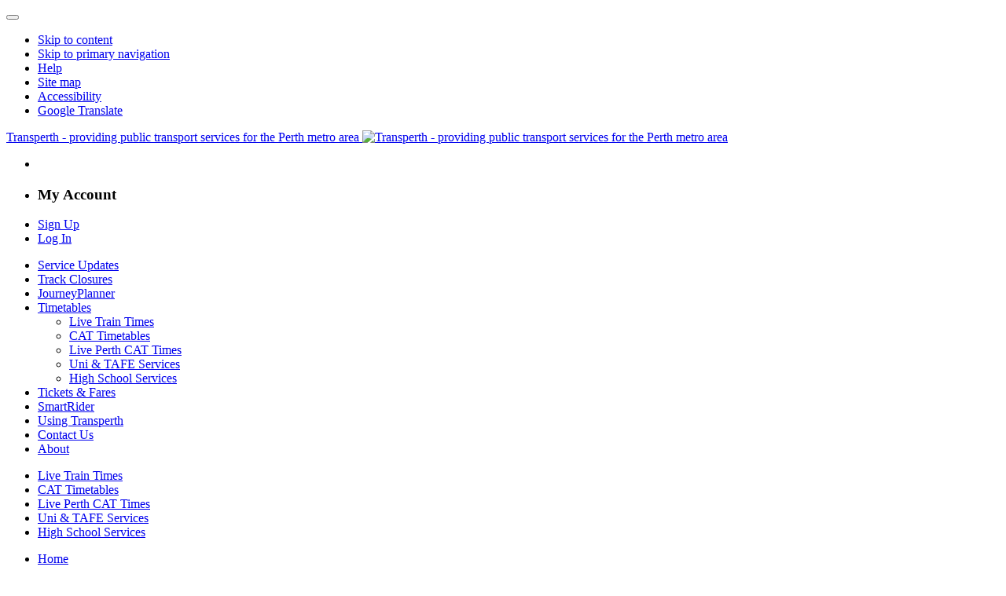

--- FILE ---
content_type: text/html; charset=utf-8
request_url: https://www.transperth.wa.gov.au/Timetables/Live-Train-Times/Thornlie-Line
body_size: 28644
content:
<!DOCTYPE html>
<html  lang="en-AU" class="no-js">
<head id="Head"><meta content="text/html; charset=UTF-8" http-equiv="Content-Type" />
<meta name="REVISIT-AFTER" content="1 DAYS" />
<meta name="RATING" content="GENERAL" />
<meta name="RESOURCE-TYPE" content="DOCUMENT" />
<meta content="text/javascript" http-equiv="Content-Script-Type" />
<meta content="text/css" http-equiv="Content-Style-Type" />
<style>.cke_maximized
{
left:80px !important;
}
</style>
<title>
	Live Train Times
</title><meta id="MetaDescription" name="description" content="Live Train Times" /><meta id="MetaKeywords" name="keywords" content="Live.Train,Times,Departures" /><meta id="MetaRobots" name="robots" content="INDEX, FOLLOW" /><link href="/Resources/Shared/stylesheets/dnndefault/7.0.0/default.css?cdv=750" type="text/css" rel="stylesheet"/><link href="/DesktopModules/WebChat/module.css?cdv=750" type="text/css" rel="stylesheet"/><link href="/DesktopModules/TrainLiveTimes/module.css?cdv=750" type="text/css" rel="stylesheet"/><link href="/Resources/Search/SearchSkinObjectPreview.css?cdv=750" type="text/css" rel="stylesheet"/><link href="/Portals/0/portal.css?cdv=750" type="text/css" rel="stylesheet"/><link href="/Portals/0/skins/transperth/inc/css/transperth.css?cdv=750" type="text/css" rel="stylesheet"/><link href="/Portals/0/skins/transperth/inc/css/footable.core.css?cdv=750" type="text/css" rel="stylesheet"/><link href="/DesktopModules/EasyDNNNews/static/rateit/css/rateit.css?cdv=750" type="text/css" rel="stylesheet"/><link href="/DesktopModules/EasyDNNNews/static/common/common.css?cdv=750" type="text/css" rel="stylesheet"/><script src="/DesktopModules/EasyDNNNews/static/eds_jquery/eds2.2.3.js?cdv=750" type="text/javascript"></script><script src="/Resources/libraries/jQuery/03_05_01/jquery.js?cdv=750" type="text/javascript"></script><script src="/Resources/libraries/jQuery-Migrate/03_04_00/jquery-migrate.js?cdv=750" type="text/javascript"></script><script src="/Portals/0/skins/transperth/inc/js/vendor/modernizr-2.6.2-respond-1.1.0.min.js?cdv=750" type="text/javascript"></script><script src="/Resources/libraries/jQuery-UI/01_13_02/jquery-ui.min.js?cdv=750" type="text/javascript"></script><meta name="eds__GmapsInitData" content="{&quot;instanceGlobal&quot;:&quot;EasyDnnSolutions1_1_instance&quot;,&quot;google&quot;:{&quot;maps&quot;:{&quot;api&quot;:{&quot;key&quot;:&quot;&quot;,&quot;libraries&quot;:[&quot;geometry&quot;,&quot;places&quot;]}}}}" /><meta http-equiv="X-UA-Compatible" content="IE=edge,chrome=1"><meta name="viewport" content="width=device-width, initial-scale=1.0"></head>
<body id="Body">

<!-- Google Tag Manager (noscript) -->
<noscript><iframe src="https://www.googletagmanager.com/ns.html?id=GTM-N2PS4Z7"
height="0" width="0" style="display:none;visibility:hidden"></iframe></noscript>
<!-- End Google Tag Manager (noscript) -->

        

    <form method="post" action="/Timetables/Live-Train-Times/Thornlie-Line" id="Form" enctype="multipart/form-data">
<div class="aspNetHidden">
<input type="hidden" name="__EVENTTARGET" id="__EVENTTARGET" value="" />
<input type="hidden" name="__EVENTARGUMENT" id="__EVENTARGUMENT" value="" />
<input type="hidden" name="KB_JSTester_JSEnabled" id="KB_JSTester_JSEnabled" value="0" />
<input type="hidden" name="KB_JSTester_JQueryVsn" id="KB_JSTester_JQueryVsn" value="" />
<input type="hidden" name="__VIEWSTATE" id="__VIEWSTATE" value="LKhwZMx74izb/vWrKB4IMyJg4oKtlIYfTPr8TbrH2+7iV+h7yPl5+J+Pp3DRQhRp5MWccpmHvsEcRJCDA5U+eO6sj85e3wfohqmMN0vMM4lxG3xPEJNtDn8/Z//9my7sxQ+hIM3bDnZqH0Uriw7tQoCzsQxhwyRLnOplB5A5YnmSVqThxCsOVps/jj20a/LLOjdP/upKAiQ276NSn+QUJrZXs7DbzpHFYB67TqDRrWkiEYsG0dozXweV/Mnxnj64Y3C1kT0Ys7/8xCdeLCJYAVC7HwWWWVnX7Lnlv4WYh3uehQNp+cowyS/W5t9xrKUloTBcIdPELFhXnnjKZTdxTWl1immuYZjK9h9UguFptvsyGnH4S3Gu9yhrXodM5G/fhCzRI4bQXMjbfMUKMuyvOiAN61Ojytb18EhHs0Sz1Vwi7eaKt6OweYIt3cbz0s5husVByr9vBG+zKMTjTamlMUIBrWlbTWzpdxGQafKo8KedKu9w0MzFJtzYGWBFNpk6fX3f314Yp8dGCkk6FmgA5nonuStGm+pnqoF32YSLpucPiZ/bgQSsSr5z0GGvn2UNnmH/hQsRfwctec9afxaRmfuaX/crr+LYO9ojvXtxWR//pcOlO/6cuscd5qVwPgkZ0n4UdetJ9P11Z6HuqjVOlur8Bxxc7CG4eAnBWk8Scj1gff5S6fc70JrubpAb34zbHA6MuaigeEYoHk/FKkRTwnsFFmxr3qPzUAhh+rqr00ogWeTsTA9uun3bU3tZg4aWbARfH/50zsX0dlZCG6QiLb7BwTZ6062eXYQK4nt+MqrGCfh/vfEwyLrnPzGIE8jZ82qpdDZ9USNOCCN2xchKOPacYUyUQHfFbiI7Y5SAjHlT0eMiLYT4ZV3PU7RmzFXLfmLzqKozxjk2tw0VvZX5tEjAH/NnFe2lYwloxxtyPb/[base64]/yZ9Fxnj2RdT1/7/kk4oSt+c09S3IW47nYbNRFZggRkORKm0+9nrTan6JJi+DTJ16RY+/Gm3Ah3/0DqQzxDH++KCiZygzCoBIeQceu1qNrzdyW+vhMaz16ay/HqJNSLVCbLahoMh89OeaKYvjSXmQz9qi3J1IudZ+cRKOwqiI+67ztKRSzu+bt1ES3Q2a0SpZACF51YANy5lF3kAaHa+Se7uLEY1tDK1bDRJKU+k7qgBIZgY0dtMhEe+ZLCVVGhM0Y92IKMuyuj2Mi5rxeIyIA1/JnGE0wGl5fV7PEluBrDqLs7Da5TEU3/Fe09/rJY/2yd2hGNr2+880y7aYgDQ7Zln6XcfVxwO0saRCcyFbRVvh3CJrrA0FRpCXBHEkhzynhX98+7QGhBArjgzG5MFO/lIHbOaULjJX65mJ700NkSnImZ+tjhW3OYMPIsMtwkFEIZ5uIw71ZjWH9/TYLFPgvYn0n0JIwmJTVavj2pr8ArvmupehsAvJL1Ib3rD/hedDDybnjAbHd2tpw4d+vJRwDOz6XJwYznpEsEDij2s+Y9epIh31UUK0XbAAcvfseUJ6wDdYNo0Xdb2q/Z7sDkQynm238N11Jc6ZDc16b8Ap2vy7PQNVjSlQJOqqGdwh2ax0002P2SKkeY3jiBwxwo7qj2vHDigcf4ip9Br3wUKLfUQ0ixfTpy9kCW8Vd22coAO4dDGiVEbTI10yx8BwFtbNa6BdV/Y+kqF1iQyKhGwGNSFDgmI1WQh3BNaV1o3hpXxTxDtYnANy9PLNlpu7auZHod5bwBQxvxP7oNC1HVv1vDKWe2vyf30ahNw4US1yX2kX2r3Ju0vcdCyVO6WDaebN+W1JNpFAn7YKiULKOJQheb7xvAnVzjlkMLxtpj9doHiLLHusaC4P+21HgVmwuXQW4iMPhKme03UW/[base64]/M4Qhwl4XOO+j0tV9SBHBEaG7aAWIpSpshYPeyPgDGRn9gCA8euJGvio0xKoHD/kqswlkePSpGBEVwV+X3Sebi0KSptmmK7aVpPQJp6nhoG2naYef8V66EK2ZlihnVe7dPmNWUuVUG1Na/7fWD8lC4z2ZBi7xmKEc4qnVDtaWinNxJQjqU7Rajpf2wt5CvnDL3M6WdC1orWTi9DGwLzCDQoLb8IlLScKQdDxNCjihcr1OI/5vrk3JZgJlFVcMvyf+2jAU+cjoYUbRKTC/[base64]/ulaHA5AVbehdf8Kk/clEgEPOKyGA8oGfg8NiNQtX04fX49CTbw5MTNpoO1mW+D7N7h2rafJAUXm8pm9NFp7EYSoABK38YNf6aUqzsDgJpTgkcgI25tFrEPkUEQF4jY143SjldFfyUR1hMS55wXvB4n9G1taiM+qOAAgyjoosdpR3gsgWATRmjmBlG1WCdQQVQ5m/yP9i2x7IfvkfWA1XUeV7gWpQHl7rVELyi0dx7pwGgJdnaagMxTuBt/f5RGCVbEDV/sMbDUDSY5WppeBgbrkDwuoXw2V4Aak6V5Hd3yV6IlBrQYbCBkjqrtWtoN0pL1UFIkaq+VMe6HS95/jwW4xTQtUcjAF1XS5GUnoyGXJ7in93VRPJuXFV4oEy9wsdEAWjijnGWGYg/fqFb7I3zvk/4K/x5QpEOxd4hEZi+OoTMHfu5hdku+030M0o26cLrFRrP5LBJ+uQIj6ZrN6ERTPnmtp4/kqfK9pj0QrNOAreEmZbZMMSilNvB8lhQa/yKJEvlR9V2bf46HId68cK1doETzXhB5vEFvl6Qwt7Lx311JRJAq1o6bZe+l/h89tYm1eP+utqeNQPDDloatzO65jZcj7SnkTyJh3s7fRDo7EHYer7Tlj+Va+g8GFGOjyCv8zD8KA5Ds/E/azlOaDCZgWYPP+A0FPWdQj7ZHbck5eILRvxHP9CuzNnsGSQZ6lDevXMcUxR/x7ZQJzyl5C4q+noyqPNY1q2VoHRY9fFRzfQF1WqnbKspiqh8XSdeyXtYsQt2xCxFmFtry8890jhuClPpdrRD8F3A3dGevPvnDTCSwBGv0Xjo7ep8N/Tcs+OEuxWg+xZAiv1hf1tTDMUmCBxMsRaZIht9DVuizf5PWZd2CvitXeC8XL5BlOhKvMT5zw9ScRI/O9MVqqiCIBXqCVjdWeVJYekOLg8bXWNafmU1oURY7pD9qx/PxFPYrRHG2tKieFPPeCqBYgJXXNLQankS+UFIVJHg97B8/oF3gwAAr1Jw/S+DcQeJTVSvylTISMs4UIwlF2L7Zb/[base64]/oq1fHnPAqnUBX3pYPU7XrQlX+gg5S9VBon1cbxyXVKrn6mqd/ALxGDJpxAekCjlduHT4MPEPJAuq6PB1ryXAcZu6gPG6JGMK064/[base64]/nLgXyWsP8f21pI9KKpe3B47OMFLfKmViqEESnarjWZwk/u7hCmg3bZP0wi7UKgGTJ4fA8y5OuEi+XiPtvbBciaLPxSHbhfjbuZeZgCr2jblgdyBmJAc+5tZZ88kzQk9aw8o45oWS/o0VdF0tzbaQEWElegUaCTXtAKXzbdKjuHlqdN5KBf7+GkDgyRWCIRxp7bxB3S32RyM1ZnBJ/7alY6qDKiBZwBVDr10xqHyZ1YkbWbQBvSRGGDC7EU9OJlkOSMhqojiKwkuxXtZrhmFZiRThQW+7Dtwcqhwfhb8jP3reHE0jMQ50zv3aAs00DCrq/CAFlUOQtOzMJwhOVVAvTsRpKR0klxV0rIwnSXHUJqlGsPn9qv95ymo7fbkykE/gC/TC0Tsd9txnmE7bcpyfEB8z6Vat5jFFEE9FIOJQvv1HieSPrfhjlp1+PHDX8p75Vsxj+ceUK9L4Kh/gM1RMkryNz16qAhDpryGdd+hXODTb12vG0Xya/BE9qD/B7mqKFXw62I2TzysET0OJoTAilOYcPiw4x94c+M1EBA2W1VAEv3nwI+iy6h2WNweEoIsJ1/wAvdpvqXqzdpiw6L45BrQYR3j+YK+Cx3zJttPX2xyOH9SL+taMwhBb0F+UvLN6A2ld4EbWBeOdvW2TrFmw7fOv35bP6a7T7CN+l4VaXEFxlRsCEYdkRTLUWkMHYzyvKqKU5JflqrfyLE9UfmlFbMo4X3FquK0cfnsh6PddSImMqy4xwMuhjcw77/ld7GcKJDgC4y7cnpDL8yuCsoijpWthLuhCcW+7Ln67vAgpTA6NDyL/vvigtrE+3RqqEF8WGaMSIX2pbmpZskbYPLlOlxCb/8MayFEnOMinFOYXjCK/6RntZDWSBBn/ABhvYk0VAw2fMmH/KEwnbM6Mlc2g8gsNK3qhs8A5g1V7+5K2AMb1tndp2n/RF0gD08NY5ChPxgDCnqR1wCq1QRhB0xVHkCphG66DGjPKXaKzuRGYq2v1xMBwseWnY3zPMBubw+3LQjTz/0Zva6JzZ853x2bog20UIsT9RiBpFXUO37Gniqx6sdDhrvIBKaX3Z7tq/z7LMRL7MkltL+QdLSv+Pjo1SB9/uRFvjkj9e3jGFN4ezq9oEjJ8brr12sb8zrKZxEkgccp1V6nDl8YQuFJ9MBwJ7oavou3sHlMaL976DiFzWcGGmE5nVnEYc6QbjNESZJDMMNaGSCnr1/5InJ034bPW4uQI08v6ss4XXrUPnrYe9wors0gOI8bEYdAp79U2fdC2trw2q8jXdMS/tY8owqDBPDykETPB5T5Vb/gZ7hr7ramB0+FPd5x4XP08nrjV5QuIc066D5VwR5XSN8oL0YVfQ4IQMjhxneOSYRYeoGnkJlFgxSzbjeK7WbvDnTDnSFOutirHzZDlV9z54UNVL/bDpuRR+D8gxDWEMi5JBbipJYfLuK9v901j3ozREnKWl9E2T0YT/7fu4UX3zUxP+RZFXt5FFV6GEmEJzwhLAPzQi/qPnPJ5WnON5uw3sbaOJpZk043/zTqWZIHYgh0UErJqzdEo/xf6nslxOiR9ZxfvKxzm8tH3Od6SfNwwrMs+Zdx9VI2paLChEgdTNN/uWNe9x3G4d4LGif+pMG/[base64]/sNascITVv7ivkGzvrqCXO8e/5jPAbOXweZf/vKpVDD50BnazgAPa3/W0oltCKgNNfpK6DKra7u4+G/FxVrGO7+WJWKaIJkWmrnB6xyOwN1Dn3Gexa0rptZAq9GJNioYFMADYdwxJB/Bi5e02z68OulBzPnK00QXi+BkXvXbT8CpS92LtELOXeitbSriSrgmAxTHrgcddVE6p1pURVSqIkx4ZWelMBr0PaStI04muGZ3r8BDkrNl30F+FIVMFId+igRn+VwZW0EbtUrOA1hjiFyS+8tb5K4eVDMGfS1GO3rkgF0DOlDrGLqwF/u28Iz94bSlgafngU6r41XLS9adZPAU7hnhIDj7+Z5MuBLQCW+2XNmc1DGboI4ZtyAWSfNoITKTxsDxQj3nvhsexz3guNPbg1kvvO+muRuRx6zrYGoyVdBRSGCUHgASC/sH7UvBD1iP6E3X1mcFe5UremASxsSwk62dyWwdQT+cxo8ZbewAGS7e/rT4j8fvVNEaJNZSnADL2xogprsa4e1CXSqyIFUqoTPi5yXHOFRivIUGUF9bZyRmCcHfLhnKrZoW3Uwn8bMud/akya2gukkV0/8ueVGgzgrRAlAj/Rus2LAaqJpbMUYo4oFw+9tKd3AZGDgiQn4XIstrL0yv8hYJ" />
</div>

<script type="text/javascript">
//<![CDATA[
var theForm = document.forms['Form'];
if (!theForm) {
    theForm = document.Form;
}
function __doPostBack(eventTarget, eventArgument) {
    if (!theForm.onsubmit || (theForm.onsubmit() != false)) {
        theForm.__EVENTTARGET.value = eventTarget;
        theForm.__EVENTARGUMENT.value = eventArgument;
        theForm.submit();
    }
}
//]]>
</script>


<script src="/WebResource.axd?d=pynGkmcFUV3LPYdS4vYpr92ZQ_vVBi8V9x-r1oGYfs4ULLoZl4K0lBqNZRQ1&amp;t=638901829900000000" type="text/javascript"></script>


<script type="text/javascript">
//<![CDATA[
var __cultureInfo = {"name":"en-AU","numberFormat":{"CurrencyDecimalDigits":2,"CurrencyDecimalSeparator":".","IsReadOnly":false,"CurrencyGroupSizes":[3],"NumberGroupSizes":[3],"PercentGroupSizes":[3],"CurrencyGroupSeparator":",","CurrencySymbol":"$","NaNSymbol":"NaN","CurrencyNegativePattern":1,"NumberNegativePattern":1,"PercentPositivePattern":1,"PercentNegativePattern":1,"NegativeInfinitySymbol":"-∞","NegativeSign":"-","NumberDecimalDigits":2,"NumberDecimalSeparator":".","NumberGroupSeparator":",","CurrencyPositivePattern":0,"PositiveInfinitySymbol":"∞","PositiveSign":"+","PercentDecimalDigits":2,"PercentDecimalSeparator":".","PercentGroupSeparator":",","PercentSymbol":"%","PerMilleSymbol":"‰","NativeDigits":["0","1","2","3","4","5","6","7","8","9"],"DigitSubstitution":1},"dateTimeFormat":{"AMDesignator":"AM","Calendar":{"MinSupportedDateTime":"\/Date(-62135596800000)\/","MaxSupportedDateTime":"\/Date(253402271999999)\/","AlgorithmType":1,"CalendarType":1,"Eras":[1],"TwoDigitYearMax":2029,"IsReadOnly":false},"DateSeparator":"/","FirstDayOfWeek":1,"CalendarWeekRule":0,"FullDateTimePattern":"dddd, d MMMM yyyy h:mm:ss tt","LongDatePattern":"dddd, d MMMM yyyy","LongTimePattern":"h:mm:ss tt","MonthDayPattern":"d MMMM","PMDesignator":"PM","RFC1123Pattern":"ddd, dd MMM yyyy HH\u0027:\u0027mm\u0027:\u0027ss \u0027GMT\u0027","ShortDatePattern":"d/MM/yyyy","ShortTimePattern":"h:mm tt","SortableDateTimePattern":"yyyy\u0027-\u0027MM\u0027-\u0027dd\u0027T\u0027HH\u0027:\u0027mm\u0027:\u0027ss","TimeSeparator":":","UniversalSortableDateTimePattern":"yyyy\u0027-\u0027MM\u0027-\u0027dd HH\u0027:\u0027mm\u0027:\u0027ss\u0027Z\u0027","YearMonthPattern":"MMMM yyyy","AbbreviatedDayNames":["Sun","Mon","Tue","Wed","Thu","Fri","Sat"],"ShortestDayNames":["Su","Mo","Tu","We","Th","Fr","Sa"],"DayNames":["Sunday","Monday","Tuesday","Wednesday","Thursday","Friday","Saturday"],"AbbreviatedMonthNames":["Jan","Feb","Mar","Apr","May","Jun","Jul","Aug","Sep","Oct","Nov","Dec",""],"MonthNames":["January","February","March","April","May","June","July","August","September","October","November","December",""],"IsReadOnly":false,"NativeCalendarName":"Gregorian Calendar","AbbreviatedMonthGenitiveNames":["Jan","Feb","Mar","Apr","May","Jun","Jul","Aug","Sep","Oct","Nov","Dec",""],"MonthGenitiveNames":["January","February","March","April","May","June","July","August","September","October","November","December",""]},"eras":[1,"A.D.",null,0]};//]]>
</script>

<script src="/ScriptResource.axd?d=NJmAwtEo3IrTrZjz2a2J5MJP4LViW4xlP7lwnm7Y60QV6WTvcILWC-Wqz9xaGcSWe6wz9oq7uYqaOEZsoOG5MscJq-I1k4mRzSkS7IIaVwaNPTHn1r8LaEx7R4L-kAF2JXp8Bg2&amp;t=5c0e0825" type="text/javascript"></script>
<script src="/ScriptResource.axd?d=dwY9oWetJoL61ihA5j8Pc4VPH3GBbWUhVt6xtHAYcASq8Xnsyn9ssJcXAF3Kov0AYr9hlkMO1ScOtEyEnTnS547z4vDjFeOvF8x39QHzKyDfZ-r2UB1qA-MrmHf3IlXG9cUNV0dmXY2gPAOO0&amp;t=5c0e0825" type="text/javascript"></script>
<div class="aspNetHidden">

	<input type="hidden" name="__VIEWSTATEGENERATOR" id="__VIEWSTATEGENERATOR" value="CA0B0334" />
	<input type="hidden" name="__VIEWSTATEENCRYPTED" id="__VIEWSTATEENCRYPTED" value="" />
	<input type="hidden" name="__EVENTVALIDATION" id="__EVENTVALIDATION" value="DfTfdPogs6iTcq8Oy/sXZXtsicabhOgXKGUKSi3NzNhcp9whWKJk9isVD8tbfnA9WqzuNz11HNnjcNTgyLIXqWS/dShsW3XGJn0CxHpGGfjhHlGbc7Y1EkuyngXbpeXGRHvn1ANzb93HSbYrhsS5LjjGOUVuC10nH0HRB5xXP3/sZLeUKp6j721qMvQ3PhY4riYx/flF4QfJcpMI7lnEfHu/nKPo3BcjiM5iO9M6Wjg2WMHcvcbZT/zpGbj+ifySSG0Xw0OP60wLIeGBkf+ohx2CkYbNknnSxhoXdJ+DxKj+SpqeQHfyAgmzIs9et5+p+/LhLvuqtNAaARZgPYhfOMJf/5KENSQ7pDzF/jE89uSkIZFsvGCbuMd4rds75F680rUHTMaA89yHMqdgsbOm5/[base64]/McPnXm4KbwyTycr5agDjZ5EkZWRtDJxmEzEFjMHbAr31g9RZDICmER7Aylnzv1UUFyTPSqEzIDvzrIf6fGY7dIpIh1Qut9Od9taFuH6Q+5fnU9m59sp5NZUhT/f+RoSsb82+0fo8jUiMjfvRXtHJaDEtnjswxj/[base64]/dNeV9R0Ii3eBcIVcb9v6In1oPbCXDsb+xIf/cT82yZL873q+Me3yzw23PItWD3hyM3PjRqFvY/3jQzzPICED09woXOQN1RPcQcrL4e2ZwWgVONhWZgtsSs940iEA+q7mvZ1lxbuqUL3YmguMyrQuJpd0p9QbqlJIPKe9Cb10hpmrQSzZCFVx+FrLw7/dsFo/0QsUPgp/tNASZvm4+YsyHIw53sobkR/zUs4WcehYKSAFPorwkpmaopTiIBSMwN54JKhJKhRl60MGlhF81HgoBzQLffhOYNGp0hA3KH3ZAARHujFhNQu2ydcT1jLREaGbldqHM8EKr2SrE3OiaTrlert4p36dprZDo+cLd4fSY1XjVoO4lfRdC6wDDEaNfr+yBN/o/6TgkP7pNuU5St88SxGL6yXopmcI8HvL4ygwPkkpiFQK738cyUmKhOrrVd/e4OW2sF/BVl4XC084z77OFIn7CpPBmrg5oYgnO2Vwyv1rZ02wdH8y/EjK+0RP8a4s4xiHuIA1iy+cfhhef7LHPJY6QOtzXtZQJjtalX4uag/BIZGgSvCmNZdqpVeqCs06O/LPokVsd4gHC9ehRinNCK+d66X6oG5fkNo7CwAVwzqlYPla791eSv+0nOqBw/CiqJUOD+AdSrlHzP8fr/krP1ApZR6OSyUp8T23OnOMB6YVEUXAEjQzagpjgn3JQSfyKqQOZsu9vMfx+DIG1YeE3nFU7PtQPE1aOrIfTCHeGZMhKaJtI0e7sXBQAM0Oa2d3TH+/15YmBKuDp+6g59r5NoGTCVFC1dbP6B5WJjZaKKCD8KmD0OQoHSJmdIC6Tw8xDt6RuISN0lYtFQuS7npak85A/tUnIKLsJxzBnv5KrEo2K9bEpz/rwgdZKVyufJxUEnDD5E/O5ahoZTovbZcQ3KnNGKOP43vH0sWGrU9IUv5k0VN+c+vtxc30cbqKdvj2lkNneXrRH/o1cvqA3o8rGD5CfpUKhwDZ5QSA95LPws2SmO3iLOIfNSE8ftm7Qgb5unJTbJpDQdyhIxwPXXLhiASoMzht4CEWEZRUxprxzGwtmeq5PeSj6gW1D/emP9YqvRkIFR4CFSNWfFzm5fABcutFX1U8=" />
</div><script src="/js/dnn.js?cdv=750" type="text/javascript"></script><script src="/js/dnn.modalpopup.js?cdv=750" type="text/javascript"></script><script src="/Resources/Shared/Scripts/jquery/jquery.hoverIntent.min.js?cdv=750" type="text/javascript"></script><script src="/Resources/Shared/Scripts/jquery/jquery.tmpl.js?cdv=750" type="text/javascript"></script><script src="/js/dnncore.js?cdv=750" type="text/javascript"></script><script src="/Resources/Search/SearchSkinObjectPreview.js?cdv=750" type="text/javascript"></script><script src="/js/dnn.servicesframework.js?cdv=750" type="text/javascript"></script><script src="/DesktopModules/EasyDNNNews/static/rateit/js/jquery.rateit_2.2.js?cdv=750" type="text/javascript"></script><script src="/Resources/Shared/Scripts/dnn.jquery.js?cdv=750" type="text/javascript"></script><script src="/DesktopModules/EasyDNNNews/static/EasyDnnSolutions/EasyDnnSolutions_1.1_2.2.js?cdv=750" type="text/javascript"></script>
<script type="text/javascript">
//<![CDATA[
Sys.WebForms.PageRequestManager._initialize('ScriptManager', 'Form', [], [], [], 90, '');
//]]>
</script>

        
        
        

<div id="outer-wrap">
    <div id="inner-wrap" class="inner-wrap">
        <!--40Fingers Stylehelper Conditions Return False -->
<!--40Fingers Stylehelper Conditions Return False -->
<!--40Fingers Stylehelper Conditions Return False -->
<!--40Fingers Stylehelper Conditions Return False -->
<!--40Fingers Stylehelper Conditions Return True-->
<!--40Fingers Stylehelper Conditions Return True-->
<!--40Fingers Stylehelper Conditions Return True-->

<!--CDF(Javascript|/Portals/0/skins/transperth/inc/js/vendor/modernizr-2.6.2-respond-1.1.0.min.js?cdv=750|DnnPageHeaderProvider|10)-->
<!--CDF(Css|/Portals/0/skins/transperth/inc/css/transperth.css?cdv=750|DnnPageHeaderProvider|37)-->
<!--CDF(Css|/Portals/0/skins/transperth/inc/css/footable.core.css?cdv=750|DnnPageHeaderProvider|39)-->

<script>
    var isTPGoogleTranslateLoaded = false;
    function loadTPGoogleTranslateApi() {
        $.getScript("//translate.google.com/translate_a/element.js?cb=tpGoogleTranslateElementInit");
    }
    function tpGoogleTranslateElementInit() {
        isTPGoogleTranslateLoaded = true;
        $("div.status-wid").addClass("notranslate");
	    $("div#journey").addClass("notranslate");
	    $("div.tt-train").addClass("notranslate");
	    $(".tt-result").addClass("notranslate");
        new google.translate.TranslateElement({ pageLanguage: 'en' }, 'google_translate_element');
        showTPGoogleTranslate();
    }
    function showTPGoogleTranslate() {
        if (isTPGoogleTranslateLoaded) {
            $("#google_translate_element").show();
        }
        else {
            loadTPGoogleTranslateApi();
        }
    }
    function initSiteSearch() {
        if (Modernizr.mq("screen and (max-width:979px)")) {
            $("#dnn_ctl00_dnnSearch")
                .off('keyup')
                .off('keypress');
            $(".searchSkinObjectPreview").css("display", "none");
            $("#searchBar").parent().css('padding-bottom', '20px');
            $("div .nav-collapse .in .collapse").css("height", "auto");
            $("#dnn_ctl00_dnnSearch").keypress(function (event) {
                if (event.which == 13) {
                    event.preventDefault();
                    $("form").submit();
                }
            });
            if ($('.btn.btn-navbar').hasClass('collapsed')) {
                if ($('.nav-collapse.collapse').is(':visible')) {
                    $('.nav-collapse.collapse').removeClass('show');
                }
            }
            //else if ($('.nav-collapse.collapse').is(':hidden')) {
            //    $('.nav-collapse.collapse').addClass('show');
            //}
        }
        else {
            if ($('.nav-collapse.collapse').is(':hidden')) {
                $('.nav-collapse.collapse').addClass('show');
            }
        }
    }
    $(document).ready(function () {
        $(window).resize(initSiteSearch);
    });
    $(window).load(initSiteSearch);

</script>
<style>
    #google_translate_element {line-height:14px;display:none;}
    #google_translate_element select { width:200px; margin:0; padding-top:0; padding-left:0;padding-right:0; padding-bottom:5px;}
    #google_translate_element img { display:inline; padding:0;margin:0; }

</style>
<!--[if lt IE 7]>
            <p class="chromeframe">You are using an <strong>outdated</strong> browser. Please <a href="http://browsehappy.com/">upgrade your browser</a> or <a href="http://www.google.com/chromeframe/?redirect=true">activate Google Chrome Frame</a> to improve your experience.</p>
        <![endif]-->
<header id="pgHeader" class="hdr">
    <div class="l-container brand-container">
        <div class="additional-Banner" id="additionalBanner"></div>
        <div class="nav-bar">
            <button type="button" class="btn btn-navbar collapsed" data-toggle="collapse" data-target=".nav-collapse" aria-label="Toggle navigation">
                <span class="icon-bar"></span><span class="icon-bar"></span><span class="icon-bar"></span><span class="icon-bar"></span>
            </button>
            <div class="site-tools visible-desktop">
                <ul class="hdr-list-hor">
                    <li class="visuallyhidden"><a href="#pgMain">Skip to content</a></li>
                    <li class="visuallyhidden"><a href="#primaryNav">Skip to primary navigation</a></li>
                    <li class="visually-first"><a href="/contact-us">Help</a></li>
                    <li><a href="/site-map">Site map</a></li>
                    <li><a href="/about/accessibility">Accessibility</a></li>
                    <li><a href="#" onclick="showTPGoogleTranslate()">Google Translate</a></li>
                </ul>
            </div>
            
            
                <a href="/" title="Transperth" class="hdr-brand">Transperth - providing public transport services for the Perth metro area
                    <img id="dnn_ctl00_logoImg" src="../../Portals/0/Skins/Transperth/inc/img/sprites/logo/hdr-transperth.png" alt="Transperth - providing public transport services for the Perth metro area" /></a>
                
        </div>
        <div class="hdr-acc-login nav-collapse collapse">
            <ul>
                <li><div id="google_translate_element"></div></li>
                <li>
                    <h3>My Account</h3>
                </li>
                
                <li><a href="/my-account/create-my-account" class="btn btn-m-small">Sign Up</a></li>
                <li><a href="/my-account" class="btn btn-m-small btn-green">Log In</a> </li>
                
            </ul>
        </div>
    </div>
    <div class="nav-collapse collapse">
        <nav id="primaryNav" class="">
            <div class="nav-bg">
                <div class="l-container">
                    <ul class="nav-list">

	<li class="">
	
		<a href="https://www.transperth.wa.gov.au/Service-Updates">Service Updates <i class="icon-play"></i></a>
	
	</li>

	<li class="">
	
		<a href="https://www.transperth.wa.gov.au/TrackClosures">Track Closures <i class="icon-play"></i></a>
	
	</li>

	<li class="">
	
		<a href="https://www.transperth.wa.gov.au/Journey-Planner">JourneyPlanner <i class="icon-play"></i></a>
	
	</li>

	<li class="active">
	
		<a href="https://www.transperth.wa.gov.au/Timetables">Timetables <i class="icon-play"></i></a>
	
			<ul>
				
	<li class="active active">
	
		<a href="https://www.transperth.wa.gov.au/Timetables/Live-Train-Times">Live Train Times <i class="icon-play"></i></a>
	
	</li>

	<li class="">
	
		<a href="https://www.transperth.wa.gov.au/Timetables/CAT-Timetables">CAT Timetables <i class="icon-play"></i></a>
	
	</li>

	<li class="">
	
		<a href="https://www.transperth.wa.gov.au/Timetables/Live-Perth-CAT-Times">Live Perth CAT Times <i class="icon-play"></i></a>
	
	</li>

	<li class="">
	
		<a href="https://www.transperth.wa.gov.au/Timetables/Uni-TAFE-Services">Uni &amp; TAFE Services <i class="icon-play"></i></a>
	
	</li>

	<li class="">
	
		<a href="https://www.transperth.wa.gov.au/Timetables/High-School-Services">High School Services <i class="icon-play"></i></a>
	
	</li>

			</ul>
	
	</li>

	<li class="">
	
		<a href="https://www.transperth.wa.gov.au/Tickets-Fares">Tickets &amp; Fares <i class="icon-play"></i></a>
	
	</li>

	<li class="">
	
		<a href="https://www.transperth.wa.gov.au/SmartRider/Types-of-SmartRider">SmartRider <i class="icon-play"></i></a>
	
	</li>

	<li class="">
	
		<a href="https://www.transperth.wa.gov.au/Using-Transperth">Using Transperth <i class="icon-play"></i></a>
	
	</li>

	<li class="">
	
		<a href="https://www.transperth.wa.gov.au/Contact-Us">Contact Us <i class="icon-play"></i></a>
	
	</li>

	<li class="">
	
		<a href="https://www.transperth.wa.gov.au/about-us">About <i class="icon-play"></i></a>
	
	</li>

</ul>

                </div>
            </div>
            <div class="l-container">
                <ul class="sec-nav-list">

	<li class="active active">
	
		<a href="https://www.transperth.wa.gov.au/Timetables/Live-Train-Times">Live Train Times</a>
	
	</li>

	<li class="">
	
		<a href="https://www.transperth.wa.gov.au/Timetables/CAT-Timetables">CAT Timetables</a>
	
	</li>

	<li class="">
	
		<a href="https://www.transperth.wa.gov.au/Timetables/Live-Perth-CAT-Times">Live Perth CAT Times</a>
	
	</li>

	<li class="">
	
		<a href="https://www.transperth.wa.gov.au/Timetables/Uni-TAFE-Services">Uni &amp; TAFE Services</a>
	
	</li>

	<li class="">
	
		<a href="https://www.transperth.wa.gov.au/Timetables/High-School-Services">High School Services</a>
	
	</li>

</ul>

            </div>
        </nav>
        <div class="l-container">
            <div id="searchBar" class="sBar">
                <ul class="breadcrumb visible-desktop">
  <li><a href="/">Home</a></li>
  <li>
        <span class="divider">/</span>
    <a href="https://www.transperth.wa.gov.au/Timetables">Timetables</a></li>
  <li class="active">
        <span class="divider">/</span>
    Live Train Times</li>
</ul>
                <h3 class="visuallyhidden">Page Tools</h3>
                <ul class="page-tools visible-desktop">
                    <li>
                        <a href="#" class="btn btn-dec-font">
                            <span>Decrease Font Size</span> <i class="icon-text-size"></i>
                        </a>
                    </li>
                    <li>
                        <a href="#" class="btn btn-inc-font">
                            <span>Increase Font Size</span> <i class="icon-text-size"></i>
                        </a>
                    </li>
                    <li>
                        <a href="#" class="btn btn-print">
                            <span>Print</span> <i class="icon-print"></i>
                        </a>
                    </li>
                    <li style="vertical-align: -webkit-baseline-middle;">
                        

                    </li>
                </ul>
                <fieldset class="site-search">
                    <legend class="visuallyhidden">Site Search</legend>
                    <div class="placeholder">
                        <span id="dnn_ctl00_dnnSearch_ClassicSearch">
    
    
    <span class="searchInputContainer" data-moreresults="See More Results" data-noresult="No Results Found">
        <input name="dnn$ctl00$dnnSearch$txtSearch" type="text" maxlength="255" size="20" id="dnn_ctl00_dnnSearch_txtSearch" class="NormalTextBox" aria-label="Search" autocomplete="off" placeholder="Search..." />
        <a class="dnnSearchBoxClearText" title="Clear search text"></a>
    </span>
    <a id="dnn_ctl00_dnnSearch_cmdSearch" class="btn" href="javascript:__doPostBack(&#39;dnn$ctl00$dnnSearch$cmdSearch&#39;,&#39;&#39;)">Search</a>
</span>


<script type="text/javascript">
    $(function() {
        if (typeof dnn != "undefined" && typeof dnn.searchSkinObject != "undefined") {
            var searchSkinObject = new dnn.searchSkinObject({
                delayTriggerAutoSearch : 400,
                minCharRequiredTriggerAutoSearch : 2,
                searchType: 'S',
                enableWildSearch: true,
                cultureCode: 'en-AU',
                portalId: -1
                }
            );
            searchSkinObject.init();
            
            
            // attach classic search
            var siteBtn = $('#dnn_ctl00_dnnSearch_SiteRadioButton');
            var webBtn = $('#dnn_ctl00_dnnSearch_WebRadioButton');
            var clickHandler = function() {
                if (siteBtn.is(':checked')) searchSkinObject.settings.searchType = 'S';
                else searchSkinObject.settings.searchType = 'W';
            };
            siteBtn.on('change', clickHandler);
            webBtn.on('change', clickHandler);
            
            
        }
    });
</script>

                    </div>
                </fieldset>
                <ul class="sBar-social">
                    <li><a href="/About/Languages" class="interpreter ext"><i aria-hidden="true" class="icon-interpreter"></i>Interpreter service</a></li>
                    <li><a href="https://www.facebook.com/Transperth" class="facebook ext"><i aria-hidden="true" class="icon-facebook"></i>Transperth on Facebook</a></li>
                    <li><a href="http://www.youtube.com/user/TransperthOnline" class="youtube ext"><i aria-hidden="true" class="icon-youtube"></i>Transperth on YouTube</a></li>
                    <li><a href="https://www.instagram.com/transperth_wa" class="instagram ext"><i aria-hidden="true" class="icon-instagram"></i>Transperth on Instagram</a></li>
                </ul>
                <div style="clear: both;"></div>
            </div>
        </div>
    </div>
</header>
<noscript>
    <div class="alert alert-error">
        <p>This website needs javascript enabled to function correctly.</p>
    </div>
</noscript>





        <div id="pgMain" class="main std">
            <div class="l-container">
                <div class="grid_row">
                    <div id="dnn_ContentPane">
                    <div class="DnnModule DnnModule-DNN_HTML DnnModule-1201 DnnVersionableControl"><a name="1201"></a><div id="dnn_ctr1201_ContentPane" class="intro equal-col">
<!-- Start_Module_1201 --><div id="dnn_ctr1201_ModuleContent" class="DNNModuleContent ModDNNHTMLC">
	<div id="dnn_ctr1201_HtmlModule_lblContent"><i class="icon-train-circ"></i>
<h1>Live Train Times</h1>
<p>We provide real-time departure information at all our train stations</p></div>




</div><!-- End_Module_1201 --></div>





</div><div class="DnnModule DnnModule-DNN_HTML DnnModule-1193 DnnVersionableControl"><a name="1193"></a><div id="dnn_ctr1193_ContentPane"><!-- Start_Module_1193 --><div id="dnn_ctr1193_ModuleContent" class="DNNModuleContent ModDNNHTMLC">
	<div id="dnn_ctr1193_HtmlModule_lblContent"><p>Use our live train information service to check current train departure times. You can select any train station&nbsp;to view the live departure information, including delays and cancellations as they happen. Bookmark your most frequently used stations so you will always know when the next train is leaving.</p>

<p>&nbsp;</p>
</div>




</div><!-- End_Module_1193 --></div>
</div><div class="DnnModule DnnModule-TrainLiveTimes DnnModule-5111"><a name="5111"></a><div id="dnn_ctr5111_ContentPane" class="std-wid"><!-- Start_Module_5111 --><div id="dnn_ctr5111_ModuleContent" class="DNNModuleContent ModTrainLiveTimesC">
	

<div id="divErrMessage">
    <div id="errSPMsgFailToGetStationList" class="error msg-block" style="display: none; margin-left: 0px;"></div>
    <div id="errSPMsgFailToGetStationStatus" class="alert alert-error" style="display: none; margin-bottom: 0px;"></div>
</div>
<div id="divTrainLineStationOption">
    <fieldset aria-label="Live train times" class="form form-horizontal l-inner l-gray">
        <legend style="display: none;padding-top: 28px;">Filter Results By:</legend>      
        <div class="control-group">
            <span class="control-label">Select Line:</span>
            <div class="controls">
                <select name="dnn$ctr5111$View$ddlTrainLine" id="dnn_ctr5111_View_ddlTrainLine" aria-label="Live train times Line">
		<option selected="selected" value="All">[All Lines]</option>
		<option value="Airport Line">Airport Line</option>
		<option value="Armadale Line">Armadale Line</option>
		<option value="Ellenbrook Line">Ellenbrook Line</option>
		<option value="Fremantle Line">Fremantle Line</option>
		<option value="Mandurah Line">Mandurah Line</option>
		<option value="Midland Line">Midland Line</option>
		<option value="Thornlie-Cockburn Line">Thornlie-Cockburn Line</option>
		<option value="Yanchep Line">Yanchep Line</option>

	</select>
            </div>
        </div>
        <div class="control-group">
            <span class="control-label">Select Station:</span>
            <div class="controls">
                <select name="dnn$ctr5111$View$ddlTrainStation" id="dnn_ctr5111_View_ddlTrainStation" aria-label="Live train times station">
		<option selected="selected" value="">[Select Station]</option>
		<option value="188">Airport Central Stn</option>
		<option value="194">Alkimos Stn</option>
		<option value="73">Armadale Stn</option>
		<option value="74">Ashfield Stn</option>
		<option value="180">Aubin Grove Stn</option>
		<option value="204">Ballajura Stn</option>
		<option value="75">Bassendean Stn</option>
		<option value="76">Bayswater Stn</option>
		<option value="77">Beckenham Stn</option>
		<option value="79">Bull Creek Stn</option>
		<option value="80">Burswood Stn</option>
		<option value="175">Butler Stn</option>
		<option value="211">Byford Stn</option>
		<option value="81">Canning Bridge Stn</option>
		<option value="82">Cannington Stn</option>
		<option value="84">Carlisle Stn</option>
		<option value="85">Challis Stn</option>
		<option value="86">City West Stn</option>
		<option value="87">Claisebrook Stn</option>
		<option value="90">Claremont Stn</option>
		<option value="91">Clarkson Stn</option>
		<option value="92">Cockburn Central Stn</option>
		<option value="93">Cottesloe Stn</option>
		<option value="94">Currambine Stn</option>
		<option value="95">Daglish Stn</option>
		<option value="96">East Guildford Stn</option>
		<option value="97">East Perth Stn</option>
		<option value="98">Edgewater Stn</option>
		<option value="195">Eglinton Stn</option>
		<option value="177">Elizabeth Quay Stn</option>
		<option value="207">Ellenbrook Stn</option>
		<option value="100">Fremantle Stn</option>
		<option value="101">Glendalough Stn</option>
		<option value="102">Gosnells Stn</option>
		<option value="103">Grant Street Stn</option>
		<option value="104">Greenwood Stn</option>
		<option value="105">Guildford Stn</option>
		<option value="189">High Wycombe Stn</option>
		<option value="106">Joondalup Stn</option>
		<option value="107">Karrakatta Stn</option>
		<option value="108">Kelmscott Stn</option>
		<option value="109">Kenwick Stn</option>
		<option value="110">Kwinana Stn</option>
		<option value="193">Lakelands Stn</option>
		<option value="111">Leederville Stn</option>
		<option value="112">Loch Street Stn</option>
		<option value="113">Maddington Stn</option>
		<option value="114">Mandurah Stn</option>
		<option value="115">Maylands Stn</option>
		<option value="116">McIver Stn</option>
		<option value="119">Meltham Stn</option>
		<option value="120">Midland Stn</option>
		<option value="203">Morley Stn</option>
		<option value="121">Mosman Park Stn</option>
		<option value="122">Mt Lawley Stn</option>
		<option value="123">Murdoch Stn</option>
		<option value="210">Nicholson Road Stn</option>
		<option value="199">Noranda Stn</option>
		<option value="124">North Fremantle Stn</option>
		<option value="125">Oats Street Stn</option>
		<option value="182">Perth Stadium Stn</option>
		<option value="127">Perth Stn</option>
		<option value="132">Perth Underground Stn</option>
		<option value="133">Queens Park Stn</option>
		<option value="209">Ranford Road Stn</option>
		<option value="187">Redcliffe Stn</option>
		<option value="134">Rockingham Stn</option>
		<option value="135">Seaforth Stn</option>
		<option value="136">Shenton Park Stn</option>
		<option value="137">Sherwood Stn</option>
		<option value="138">Showgrounds Stn</option>
		<option value="139">Stirling Stn</option>
		<option value="140">Subiaco Stn</option>
		<option value="141">Success Hill Stn</option>
		<option value="142">Swanbourne Stn</option>
		<option value="143">Thornlie Stn</option>
		<option value="144">Victoria Park Stn</option>
		<option value="145">Victoria Street Stn</option>
		<option value="146">Warnbro Stn</option>
		<option value="147">Warwick Stn</option>
		<option value="148">Wellard Stn</option>
		<option value="150">West Leederville Stn</option>
		<option value="205">Whiteman Park Stn</option>
		<option value="151">Whitfords Stn</option>
		<option value="152">Woodbridge Stn</option>
		<option value="196">Yanchep Stn</option>

	</select>
                <button id="btnSubmit" class="btn">Submit</button>
            </div>
        </div>
        <div><a name="tt"></a></div>
    </fieldset>
</div>
<div id="divStationStatusList"></div>
<div id="divTrainLiveTimesProgressBarModal">
    <img id="dnn_ctr5111_View_imgProgressbar" alt="image Progress bar" src="/Desktopmodules/TrainLiveTimes/Images/progressbar.gif" style="border-style:None;" />
</div>
<!--CDF(Javascript|/DesktopModules/TrainLiveTimes/Js/TrainLiveTimes.js?v=1.8.0&cdv=750|DnnFormBottomProvider|100)-->
<!--CDF(Javascript|/Resources/Shared/Scripts/jquery/jquery.tmpl.js?cdv=750|DnnBodyProvider|100)-->
<script id="trainStationStatusTmpl" type="text/x-jQuery-tmpl">
    <h2>Live Departure Board - ${Station}</h2>
    <table id="tblStationStatus" class="table table-fancy table-bordered">
        <thead>
            <tr>
                <th>Departure</th>
                <th>Destination</th>
                <th data-hide="phone">Description</th>
                <th data-hide="phone">Status</th>
            </tr>
        </thead>
        <tbody>
            {{if StatusDetailList.length > 0}}
                    {{each(index) StatusDetailList}}
                    <tr>
                        <td>${Departure}<span style="color:transparent;"> - ${TripId}</span></td>
                        <td>To ${Destination}</td>
                        <td><span style="display:inline-block;">{{if Pattern == ''}}<strong>All stops</strong>{{else}}<strong>${Pattern}</strong> pattern{{/if}}</span> <span style="display:inline-block;"> from platform ${Platform} {{if Ncar !== ''}}(${Ncar} cars){{/if}}</span> <span style="display:inline-block;">{{if Series && Series !== ''}} - ${Series} series{{/if}}</span></td>
                        <td>{{if Status == 0}}<i class="icon-cross"></i>{{else Status == 1}}<i class="icon-tick"></i>{{else Status == 2}}<i class="icon-alert i-black"></i>{{else Status == 3}}<i class="icon-alert i-red"></i>{{/if}} ${StatusDetail}</td>
                    </tr>
            {{/each}}                
                {{else}}
                    <tr>
                        <td colspan="4"><span>No live time data available.</span></td>
                    </tr>
            {{/if}}
                <tr>
                    <td colspan="4"><em>Last Updated: ${LastUpdated}</em></td>
                </tr>
        </tbody>
    </table>
</script>
<script type="text/javascript">
    (function ($, Sys) {
        $(document).ready(function () {
            var tlt = new TrainLiveTimes();
            var tltSettings = {
                moduleId: 5111,
                liveTimeDataSource: 1,
                maxDisplayRows: 6
            };
            tlt.init(tltSettings);
        });

        }(jQuery, window.Sys));
</script>


</div><!-- End_Module_5111 --></div>





</div><div class="DnnModule DnnModule-XModPro DnnModule-2616"><a name="2616"></a><div id="dnn_ctr2616_ContentPane"><!-- Start_Module_2616 --><div id="dnn_ctr2616_ModuleContent" class="DNNModuleContent ModXModProC">
	




<!-- Google Tag Manager -->
<script>(function(w,d,s,l,i){w[l]=w[l]||[];w[l].push({'gtm.start':
new Date().getTime(),event:'gtm.js'});var f=d.getElementsByTagName(s)[0],
j=d.createElement(s),dl=l!='dataLayer'?'&l='+l:'';j.async=true;j.src=
'https://www.googletagmanager.com/gtm.js?id='+i+dl;f.parentNode.insertBefore(j,f);
})(window,document,'script','dataLayer','GTM-N2PS4Z7');</script>
<!-- End Google Tag Manager -->


<style>
/*
  #google_translate_element {line-height:14px;display:none;}
	#google_translate_element select { width:200px; margin:0; padding-top:0; padding-left:0;padding-right:0; padding-bottom:5px;}
	#google_translate_element img { display:inline; padding:0;margin:0; }
*/
</style>

<script>
//function googleTranslateElementInit() {
//  new google.translate.TranslateElement({pageLanguage: 'en'}, 'google_translate_element');
//}
//function showGoogleTranslate() {
//	$("#google_translate_element").show();
//}

$(document).ready ( function () {
	////$('.dnnFormMessage.dnnFormValidationSummary').hide();
	//$("div.status-wid").addClass("notranslate");
	//$("div#journey").addClass("notranslate");
	//$("div.tt-train").addClass("notranslate");
	//$(".tt-result").addClass("notranslate");
	//$(".hdr-acc-login ul").prepend('<li><div id="google_translate_element" ></div></li>');
	//$.getScript("//translate.google.com/translate_a/element.js?cb=googleTranslateElementInit");
	//$(".hdr-list-hor").append('<li><a href="#" onclick="showGoogleTranslate()">Google Translate</a></li>');
  
  ////$('#pgHeader.hdr .hdr-brandb4t').attr("style", "display:none !important");
  ////$('#pgFooter a.hdr-brandb4t').hide();
  $('meta[http-equiv=refresh]').remove();
  
  //XMod Pro - free maintenance message
  $('.DNNModuleContent.ModXModProC>p:contains("Your free maintenance period for this license expired")').hide();
});
</script>

</div><!-- End_Module_2616 --></div>





</div></div>
                </div>
                <!-- 2 Columns 67% | 33% -->
                <div class="grid_row grid_appliedTablet">
                    <div class="grid_colOut grid_2col_1_67">
                        <div id="dnn_LeftPane67" class="grid_cell grid_2col_1in_67 DNNEmptyPane">
                        </div>
                    </div>
                    <div class="grid_colOut grid_2col_2_33">
                        <div id="dnn_RightPane33" class="grid_cell grid_2col_2in_33 DNNEmptyPane">
                        </div>
                    </div>
                </div>

                <!-- 1 Column 100% -->
                <div class="grid_row">
                    <div id="dnn_ContentPaneA" class="DNNEmptyPane">
                    </div>
                </div>

                <!-- 3 Columns 33% | 33% | 33% -->
                <div class="grid_row">
                    <div class="grid_colOut grid_3col_1_33">
                        <div id="dnn_LeftPane33A" class="grid_cell grid_3col_1in_33 DNNEmptyPane">
                        </div>
                    </div>
                    <div class="grid_colOut grid_3col_2_34">
                        <div id="dnn_MiddlePane34A" class="grid_cell grid_3col_2in_34 DNNEmptyPane">
                        </div>
                    </div>

                    <div class="grid_colOut grid_3col_3_33">
                        <div id="dnn_RightPane33A" class="grid_cell grid_3col_3in_33 DNNEmptyPane">
                        </div>
                    </div>
                </div>

                <!-- 2 Columns 67% | 33% -->
                <div class="grid_row grid_appliedTablet">
                    <div class="grid_colOut grid_2col_1_67">
                        <div id="dnn_LeftPane67B" class="grid_cell grid_2col_1in_67 DNNEmptyPane">
                        </div>
                    </div>
                    <div class="grid_colOut grid_2col_2_33">
                        <div id="dnn_RightPane33B" class="grid_cell grid_2col_2in_33 DNNEmptyPane">
                        </div>
                    </div>
                </div>

                <!-- 2 Columns 60% | 40% -->
                <div class="grid_row grid_appliedTablet">
                    <div class="grid_colOut grid_2col_1_60">
                        <div id="dnn_LeftPane60" class="grid_cell grid_2col_1in_60 DNNEmptyPane">
                        </div>
                    </div>
                    <div class="grid_colOut grid_2col_2_40">
                        <div id="dnn_RightPane40" class="grid_cell grid_2col_2in_40 DNNEmptyPane">
                        </div>
                    </div>
                </div>

                <!-- 1 Column 100% -->
                <div class="grid_row">
                    <div id="dnn_FullPaneA">
                    <div class="DnnModule DnnModule-WebChat DnnModule-5354"><a name="5354"></a><div id="dnn_ctr5354_ContentPane"><!-- Start_Module_5354 --><div id="dnn_ctr5354_ModuleContent" class="DNNModuleContent ModWebChatC">
	
<meta name="referrer" content="always">

<!--CDF(Css|/DesktopModules/WebChat/module.css?cdv=750|DnnPageHeaderProvider|100)-->



<!--CDF(Javascript|/DesktopModules/WebChat/Js/webChat.js?cdv=750|DnnFormBottomProvider|100)-->
<script type="text/javascript">
    var wcht = {};
    (function ($, Sys) {
        $(document).ready(function () {
            wcht = new WebChat();
            var wchtSettings = {
                tabId: 248,
                moduleId: 5354,
                isInBusinessHour: 'True' === 'True',
                isMobileTab: 'False' === 'True',
                isEmergencyTab: 'False' === 'True',
                useConnectChat: 'True' === 'True',
                ConnectChatIsSecurityOn: 'True' === 'True',
                connectChatWidgetId: '06a24b08-d434-44e5-9d49-c115de341097',
                connectChatSnippetId: '[base64]',
                connectChatApiUrl: 'https://d1nv5i00u1m742.cloudfront.net/amazon-connect-chat-interface-client.js',
                connectChatStyleOpenColor: 'White',
                connectChatStyleOpenBgColor: '#237025',
                connectChatStyleCloseColor: 'White',
                connectChatStyleCloseBgColor: '#237025'
            };
            wcht.init('', wchtSettings);
        });
    }(jQuery, window.Sys));
</script>

</div><!-- End_Module_5354 --></div>





</div></div>
                </div>

                <!-- 2 Columns 50% | 50% -->
                <div class="grid_row">
                    <div class="grid_colOut grid_2col_1_50">
                        <div id="dnn_LeftPane50" class="grid_cell grid_2col_1in_50 DNNEmptyPane">
                        </div>
                    </div>
                    <div class="grid_colOut grid_2col_2_50">
                        <div id="dnn_RightPane50" class="grid_cell grid_2col_2in_50 DNNEmptyPane">
                        </div>
                    </div>
                </div>

                <!-- 3 Columns 50% | 25% | 25% -->
                <div class="grid_row">
                    <div class="grid_colOut grid_3col_1_50">
                        <div id="dnn_LeftPane50A" class="grid_cell grid_2col_1in_50 DNNEmptyPane">
                        </div>
                    </div>
                    <div class="grid_colOut grid_3col_2_25">
                        <div id="dnn_MiddlePane25A" class="grid_cell grid_3col_2in_25 DNNEmptyPane">
                        </div>
                    </div>
                    <div class="grid_colOut grid_3col_3_25">
                        <div id="dnn_RightPane25A" class="grid_cell grid_3col_3in_25 DNNEmptyPane">
                        </div>
                    </div>
                </div>

                <!-- 1 Column 100% -->
                <div class="grid_row">
                    <div id="dnn_FullPaneB" class="DNNEmptyPane">
                    </div>
                </div>
                <!-- 2 Columns 50% | 50% -->
                <div class="grid_row">
                    <div class="grid_colOut grid_2col_1_50">
                        <div id="dnn_LeftPane50B" class="grid_cell grid_2col_1in_50 DNNEmptyPane">
                        </div>
                    </div>
                    <div class="grid_colOut grid_2col_2_50">
                        <div id="dnn_RightPane50B" class="grid_cell grid_2col_2in_50 DNNEmptyPane">
                        </div>
                    </div>
                </div>
                <!-- 1 Column 100% -->
                <div class="grid_row">
                    <div id="dnn_FullPaneC" class="DNNEmptyPane">
                    </div>
                </div>
                <!-- 2 Columns 50% | 50% -->
                <div class="grid_row">
                    <div class="grid_colOut grid_2col_1_50">
                        <div id="dnn_LeftPane50C" class="grid_cell grid_2col_1in_50 DNNEmptyPane">
                        </div>
                    </div>
                    <div class="grid_colOut grid_2col_2_50">
                        <div id="dnn_RightPane50C" class="grid_cell grid_2col_2in_50 DNNEmptyPane">
                        </div>
                    </div>
                </div>
            </div>
            <div id="dnn_EmptyRowPane" class="DNNEmptyPane">
            </div>
        </div>
        

<footer id="pgFooter" class="foo">
    <div class="l-container">
        <div class="foo-left">
            <p class="foo-tag">Transperth provides public transport services for the Perth metro area</p>
            <ul class="foo-links">
                <li><a href="/about-us">About Us</a></li>
                <li><a href="/disclaimer">Disclaimer</a></li>
                <li><a href="/privacy">Privacy statement &amp; Terms of use</a></li>
            </ul>
        </div>
        <div class="foo-right">
            <ul class="foo-auth">
                <li><a href="https://www.transwa.wa.gov.au/" class="logo-transwa ext">Transwa</a></li>
                <li><a href="http://www.pta.wa.gov.au/" class="logo-transport ext">Public Transport Authority</a></li>
                <li><a href="http://www.schoolbuses.wa.gov.au/" class="logo-sbs ext">School Bus Services</a></li>
            </ul>
            <ul class="foo-social">
                <li><a href="https://www.facebook.com/Transperth" class="facebook ext"><i aria-hidden="true" class="icon-facebook"></i>Transperth on Facebook</a></li>
                <li><a href="http://www.youtube.com/user/TransperthOnline" class="youtube ext"><i aria-hidden="true" class="icon-youtube"></i>Transperth on YouTube</a></li>
                <li><a href="https://www.instagram.com/Transperth_wa" class="instagram ext"><i aria-hidden="true" class="icon-instagram"></i>Transperth on Instagram</a></li>
            </ul>
            <ul class="foo-social">
                <li><a href="/About/Languages" class="interpreter ext"><i aria-hidden="true" class="icon-interpreter"></i>Interpreter service</a></li>
            </ul>
        </div>
    </div>
    <div class="foo-sub">
        <div class="l-container">
            <a href="/" class="logo-transperth">Transperth </a><a href="tel:136213" class="foo-phone visible-desktop">
                <span class="hide-text">Phone: </span><span>13 62 13</span></a> <a href="http://wa.gov.au/" class="foo-gov visible-desktop ext">
                    <i class="logo-government"></i>Government of Western Australia</a>
        </div>
    </div>
</footer>
<!--CDF(Javascript|/Portals/0/skins/transperth/inc/js/vendor/footable.js?cdv=750|DnnFormBottomProvider|100)-->
<!--CDF(Javascript|/Portals/0/skins/transperth/inc/js/vendor/bootstrap-util.js?cdv=750|DnnFormBottomProvider|100)-->
<!--CDF(Javascript|/Portals/0/skins/transperth/inc/js/vendor/bootstrap-tab.js?cdv=750|DnnFormBottomProvider|100)-->
<!--CDF(Javascript|/Portals/0/skins/transperth/inc/js/vendor/bootstrap-collapse.js?cdv=750|DnnFormBottomProvider|100)-->
<!--CDF(Javascript|/Portals/0/skins/transperth/inc/js/vendor/jquery.expander.js?cdv=750|DnnFormBottomProvider|100)-->
<!--CDF(Javascript|/Portals/0/skins/transperth/inc/js/vendor/jquery.infieldlabel.js?cdv=750|DnnFormBottomProvider|100)-->
<!--CDF(Javascript|/Portals/0/skins/transperth/inc/js/vendor/jquery.slides.js?cdv=750|DnnFormBottomProvider|100)-->
<!--CDF(Javascript|/Portals/0/skins/transperth/inc/js/vendor/jquery.creaseFont.js?cdv=750|DnnFormBottomProvider|100)-->
<!--CDF(Javascript|/Portals/0/skins/transperth/inc/js/libs/validation.js?cdv=750|DnnFormBottomProvider|100)-->
<!--CDF(Javascript|/Portals/0/skins/transperth/inc/js/main.js?cdv=750|DnnFormBottomProvider|100)-->
<!--CDF(Javascript|/Portals/0/skins/transperth/inc/js/sidebar.js?cdv=750|DnnFormBottomProvider|100)-->

<!--[if (lte IE 8)]>  
    <script type="text/javascript" src="/Portals/0/skins/transperth/inc/js/vendor/selectivizr-min.js"></script>        
<![endif]-->


<!--[if lt IE 9]>        
        <!--CDF(Javascript|/Portals/0/skins/transperth/inc/js/lte-ie8.js?cdv=750|DnnFormBottomProvider|100)-->
    <![endif]-->


    </div>

    

<a href="#" id="nav-open-btn" class="nav-btn">
    <i class="icon-right"></i><span>Service Updates</span>
</a>
<div id="side-bar">
    <div class="side-bar-inner">
        <div id="side-bar-cont">
            
<h2 class="title hidden-phone">
    <a href="../../service-updates#disruptions" id="dnn_ctl02_ViewTransperthServiceStatus_lnkDistruptions">Current Service Availability</a></h2>
<div class="status-wid equal-col no-margin pnlServiceStatus">
    <h3 class="title-sub title-train">
        <i class="icon-train"></i>Live Train Status
    </h3>
    
    <div class="l-inner">
        
                <table class="status-table width50">
                    <thead class="visuallyhidden">
                        <tr>
                            <th>
                                <i class="icon-train"></i>Train <span class="visuallyhidden">Line</span>
                            </th>
                            <th class="status-col">NOW
                            </th>
                        </tr>
                    </thead>
                    <tbody>
                        
                <tr>
                    <td>
                        <a href="/Timetables/Live-Train-Times/Airport" id="dnn_ctl02_ViewTransperthServiceStatus_lstTrainServiceStatus_lnkViewTrainServiceDetail_0" class="status-link lnk-time-Airport">
    Airport</a>
                    </td>
                    <td class="status-col">
                        <i class='icon-tick'></i><span class="status-alert">
                            ON_TIME</span>
                    </td>
                </tr>
            
                <tr>
                    <td>
                        <a href="/Timetables/Live-Train-Times/Armadale" id="dnn_ctl02_ViewTransperthServiceStatus_lstTrainServiceStatus_lnkViewTrainServiceDetail_1" class="status-link lnk-time-Armadale">
    Armadale</a>
                    </td>
                    <td class="status-col">
                        <i class='icon-tick'></i><span class="status-alert">
                            ON_TIME</span>
                    </td>
                </tr>
            
                <tr>
                    <td>
                        <a href="/Timetables/Live-Train-Times/Ellenbrook" id="dnn_ctl02_ViewTransperthServiceStatus_lstTrainServiceStatus_lnkViewTrainServiceDetail_2" class="status-link lnk-time-Ellenbrook">
    Ellenbrook</a>
                    </td>
                    <td class="status-col">
                        <i class='icon-tick'></i><span class="status-alert">
                            ON_TIME</span>
                    </td>
                </tr>
            
                <tr>
                    <td>
                        <a href="/Timetables/Live-Train-Times/Fremantle" id="dnn_ctl02_ViewTransperthServiceStatus_lstTrainServiceStatus_lnkViewTrainServiceDetail_3" class="status-link lnk-time-Fremantle">
    Fremantle</a>
                    </td>
                    <td class="status-col">
                        <i class='icon-tick'></i><span class="status-alert">
                            ON_TIME</span>
                    </td>
                </tr>
            
                <tr>
                    <td>
                        <a href="/Timetables/Live-Train-Times/Mandurah" id="dnn_ctl02_ViewTransperthServiceStatus_lstTrainServiceStatus_lnkViewTrainServiceDetail_4" class="status-link lnk-time-Mandurah">
    Mandurah</a>
                    </td>
                    <td class="status-col">
                        <i class='icon-tick'></i><span class="status-alert">
                            ON_TIME</span>
                    </td>
                </tr>
            
                <tr>
                    <td>
                        <a href="/Timetables/Live-Train-Times/Midland" id="dnn_ctl02_ViewTransperthServiceStatus_lstTrainServiceStatus_lnkViewTrainServiceDetail_5" class="status-link lnk-time-Midland">
    Midland</a>
                    </td>
                    <td class="status-col">
                        <i class='icon-tick'></i><span class="status-alert">
                            ON_TIME</span>
                    </td>
                </tr>
            
                <tr>
                    <td>
                        <a href="/Timetables/Live-Train-Times/Thornlie-Cockburn" id="dnn_ctl02_ViewTransperthServiceStatus_lstTrainServiceStatus_lnkViewTrainServiceDetail_6" class="status-link lnk-time-Thornlie-Cockburn">
    Thornlie-Cockburn</a>
                    </td>
                    <td class="status-col">
                        <i class='icon-tick'></i><span class="status-alert">
                            ON_TIME</span>
                    </td>
                </tr>
            
                <tr>
                    <td>
                        <a href="/Timetables/Live-Train-Times/Yanchep" id="dnn_ctl02_ViewTransperthServiceStatus_lstTrainServiceStatus_lnkViewTrainServiceDetail_7" class="status-link lnk-time-Yanchep">
    Yanchep</a>
                    </td>
                    <td class="status-col">
                        <i class='icon-tick'></i><span class="status-alert">
                            ON_TIME</span>
                    </td>
                </tr>
            
                    </tbody>
                </table>
            
    </div>
    <div class="grid_row grid_col_NoMargin">
        <div class="grid_colOut grid_2col_1_50">
            <div class="grid_cell grid_2col_1in_50">
                <h3 class="title-sub title-bus">
                    <i class="icon-bus"></i>Bus
                </h3>
                <div class="l-inner equal-status pnlBusStatus">
                    
                    
                    <a href="http://www.transperth.wa.gov.au/Service-Updates/Bus-Updates" id="dnn_ctl02_ViewTransperthServiceStatus_lnkViewBusServiceDetail">Current Bus Availability</a>
                </div>
            </div>
        </div>
        <div class="grid_colOut grid_2col_2_50">
            <div class="grid_cell grid_2col_2in_50">
                <h3 class="title-sub title-ferry">
                    <i class="icon-ferry"></i>Ferry
                </h3>
                <div class="l-inner equal-status pnlFerryStatus">
                    
                    
                    <a href="http://www.transperth.wa.gov.au/Service-Updates/Ferry-Updates" id="dnn_ctl02_ViewTransperthServiceStatus_lnkViewFerryServiceStatus">Current Ferry Availability</a>
                </div>
            </div>
        </div>
    </div>
    <div class="cta-box tw" style="display:none;">
        <div class="tw-box">
            <i class="icon-twitter"></i><a href="https://twitter.com/Transperth">Follow us on Twitter</a> for updates &amp;
        news.
        </div>
    </div>
</div>

<script>
    $(window).on('load', function () {
    $('.pnlServiceStatus a.status-link.lnk-time-Yanchep').attr('href', '/Timetables/Live-Train-Times/Yanchep%20Line');//.text('Joondalup');
    $('.pnlServiceStatus a.status-link[class*=lnk-time-Armadale]').attr('href', '/Timetables/Live-Train-Times/Armadale%20Line');
    $('.pnlServiceStatus a.status-link.lnk-time-Airport').attr('href', '/Timetables/Live-Train-Times/Airport%20Line');
    $('.pnlServiceStatus a.status-link.lnk-time-Fremantle').attr('href', '/Timetables/Live-Train-Times/Fremantle%20Line');
    $('.pnlServiceStatus a.status-link.lnk-time-Mandurah').attr('href', '/Timetables/Live-Train-Times/Mandurah%20Line');
    $('.pnlServiceStatus a.status-link.lnk-time-Midland').attr('href', '/Timetables/Live-Train-Times/Midland%20Line');
    $('.pnlServiceStatus a.status-link.lnk-time-Ellenbrook').attr('href', '/Timetables/Live-Train-Times/Ellenbrook%20Line');
});
    $(window).on('load resize orientationchange', function () {
        var isMobile = Modernizr.mq("screen and (max-width:480px)");
        if (!isMobile && $('.DnnModule-TransperthServiceStatus .pnlServiceStatus').length == 1) {
            setTimeout(function () {
                var heightToSet = $('.DnnModule-TransperthServiceStatus .pnlServiceStatus').height() - ($('.DnnModule-TransperthServiceStatus .pnlServiceStatus .pnlBusStatus').offset().top - $('.DnnModule-TransperthServiceStatus .pnlServiceStatus').offset().top) - $('.DnnModule-TransperthServiceStatus .pnlServiceStatus .cta-box.tw').outerHeight();
                var actualBusHeight = $('.DnnModule-TransperthServiceStatus .pnlServiceStatus .pnlBusStatus').height();
                if (actualBusHeight < heightToSet) {
                    $('.DnnModule-TransperthServiceStatus .pnlServiceStatus .pnlBusStatus').height(heightToSet);
                }
                var actualFerryHeight = $('.DnnModule-TransperthServiceStatus .pnlServiceStatus .pnlFerryStatus').height(heightToSet);
                if (actualFerryHeight < heightToSet) {
                    $('.DnnModule-TransperthServiceStatus .pnlServiceStatus .pnlFerryStatus').height(heightToSet);
                }
            }, 200);
        }
    });
</script>








            
<script type="text/javascript">
	/*<![CDATA[*/
	
	
	
	
	
	
	
	
	
	
	

	eds2_2(function ($) {
		if (typeof edn_fluidvids != 'undefined')
			edn_fluidvids.init({
				selector: ['.edn_fluidVideo iframe'],
				players: ['www.youtube.com', 'player.vimeo.com']
			});
		
		
		

	});
	/*]]>*/
</script>



<div class="eds_news_module_427 news eds_subCollection_news eds_news_Transperth eds_template_List_Article_Home eds_styleSwitchCriteria_module-427">
	

	

	<div id="dnn_ctl02_ViewEasyDNNNewsMain_ctl00_pnlListArticles">
	
		
		<!--ArticleRepeat:Before:-->
<div class="service-wid">
    <h2 class="title">
        <a href="/service-updates">Planned Service Changes <i class="icon-right"></i></a>
    </h2>
    <table class="service-wid-tbl equal-col">
        <caption>
            Planned Service Changes
        </caption>
         <thead>
        <tr>
            <th scope="col">
                <span class="visuallyhidden">Icon</span>
            </th>
            <th scope="col">
                What's changing?
            </th>
            <th scope="col">
                Services
            </th>
        </tr>
        </thead>
        <tbody>
        <div class="edn_427_article_list_wrapper"><!--ArticleTemplate-->
        <tr>
            <td class="icons">
                <i class="icon-bus-circ"></i>
            </td>
            <td>
                <a class="tp-news-article-link" href="https://www.p2.transperth.wa.gov.au/Service-Updates/Service-Update-Details/november-30-bus-service-changes" target="_self">November 30 Bus Service Changes</a><br />
                 Effective: Sunday&nbsp;30&nbsp;November&nbsp;2025
                <br />
                                                
            </td>
            <td class="service-types">
                <ul class="EDN_cf_checkboxList"><li class="EDN_cf_checkbox EDN_cf_checkbox_checked"><span class="EDN_cf_checkbox_icon"></span><span class="EDN_cf_checkbox_label">Bus</span></li></ul>
            </td>
        </tr>
        <!--ArticleTemplate-->
        <tr>
            <td class="icons">
                <i class="icon-bus-circ"></i>
            </td>
            <td>
                <a class="tp-news-article-link" href="https://www.p2.transperth.wa.gov.au/Service-Updates/Service-Update-Details/november-30-school-service-changes" target="_self">November 30 School Service Changes</a><br />
                 Effective: Sunday&nbsp;30&nbsp;November&nbsp;2025
                <br />
                                                
            </td>
            <td class="service-types">
                <ul class="EDN_cf_checkboxList"><li class="EDN_cf_checkbox EDN_cf_checkbox_checked"><span class="EDN_cf_checkbox_icon"></span><span class="EDN_cf_checkbox_label">Bus</span></li></ul>
            </td>
        </tr>
        <!--ArticleTemplate-->
        <tr>
            <td class="icons">
                <i class="icon-train-circ"></i>
            </td>
            <td>
                <a class="tp-news-article-link" href="https://www.p2.transperth.wa.gov.au/Service-Updates/Service-Update-Details/mandurah-and-yanchep-lines-timetable-changes" target="_self">Mandurah and Yanchep Lines Timetable Changes</a><br />
                 Effective: Sunday&nbsp;30&nbsp;November&nbsp;2025
                <br />
                                                
            </td>
            <td class="service-types">
                <ul class="EDN_cf_checkboxList"><li class="EDN_cf_checkbox EDN_cf_checkbox_checked"><span class="EDN_cf_checkbox_icon"></span><span class="EDN_cf_checkbox_label">Train</span></li></ul>
            </td>
        </tr>
        </div><!--ArticleRepeat:After:-->
        <tr>
            <td colspan="3" class="td-center">
                <a href="/service-updates#changes">View all planned service changes</a>
            </td>
        </tr>
        </tbody>
    </table>
</div>

		
	
</div>

	

	
	
	<div id="themeSelection427" class="eds_modalWrapper eds_themeSettings eds_resizable">
		<div class="eds_modalContent eds_animated">
			<h3>Theme picker</h3>
			<div class="edn__contentLoading">
				<img src="/DesktopModules/EasyDNNNews/images/ajax-loader.gif" />
			</div>
			<div id="themeSelectionModal427" class="edNews_adminTheme"></div>
		</div>
	</div>
	
</div>










        </div>
    </div>
</div>


</div>


        <input name="ScrollTop" type="hidden" id="ScrollTop" />
        <input name="__dnnVariable" type="hidden" id="__dnnVariable" autocomplete="off" value="`{`__scdoff`:`1`,`trackLinks`:`false`,`sf_siteRoot`:`/`,`sf_tabId`:`248`,`evoq_TabId`:`248`,`evoq_PageLanguage`:`en-AU`,`evoq_ContentItemId`:`-1`,`evoq_UrlReferrer`:``,`evoq_UrlPath`:`https%3a%2f%2fwww.transperth.wa.gov.au%2fTimetables%2fLive-Train-Times%2fThornlie-Line`,`evoq_UrlQuery`:`%3fTabId%3d248%26Thornlie-Line%26language%3den-AU`,`evoq_ContentItemReferrer`:`-1`,`evoq_PersonalizedUrlReferrer`:`-1`,`evoq_DisableAnalytics`:`False`}" />
        <input name="__RequestVerificationToken" type="hidden" value="GvklQMX2OvgnM8NNyeGzmawUOnfh1FlORAnN7k1l6f_3OvAVdQIJxHz03fKXlpeJOAZXEw2" /><script src="/DesktopModules/TrainLiveTimes/Js/TrainLiveTimes.js?v=1.8.0&amp;cdv=750" type="text/javascript"></script><script src="/DesktopModules/WebChat/Js/webChat.js?cdv=750" type="text/javascript"></script><script src="/Portals/0/skins/transperth/inc/js/vendor/footable.js?cdv=750" type="text/javascript"></script><script src="/Portals/0/skins/transperth/inc/js/vendor/bootstrap-util.js?cdv=750" type="text/javascript"></script><script src="/Portals/0/skins/transperth/inc/js/vendor/bootstrap-tab.js?cdv=750" type="text/javascript"></script><script src="/Portals/0/skins/transperth/inc/js/vendor/bootstrap-collapse.js?cdv=750" type="text/javascript"></script><script src="/Portals/0/skins/transperth/inc/js/vendor/jquery.expander.js?cdv=750" type="text/javascript"></script><script src="/Portals/0/skins/transperth/inc/js/vendor/jquery.infieldlabel.js?cdv=750" type="text/javascript"></script><script src="/Portals/0/skins/transperth/inc/js/vendor/jquery.slides.js?cdv=750" type="text/javascript"></script><script src="/Portals/0/skins/transperth/inc/js/vendor/jquery.creaseFont.js?cdv=750" type="text/javascript"></script><script src="/Portals/0/skins/transperth/inc/js/libs/validation.js?cdv=750" type="text/javascript"></script><script src="/Portals/0/skins/transperth/inc/js/main.js?cdv=750" type="text/javascript"></script><script src="/Portals/0/skins/transperth/inc/js/sidebar.js?cdv=750" type="text/javascript"></script><script src="/Portals/0/skins/transperth/inc/js/lte-ie8.js?cdv=750" type="text/javascript"></script>
    
<script type="text/javascript">
  document.getElementById("KB_JSTester_JSEnabled").value = "1";
  if(typeof jQuery != 'undefined'){document.getElementById("KB_JSTester_JQueryVsn").value = jQuery.fn.jquery;}
</script>
</form>
    <!--CDF(Javascript|/js/dnncore.js?cdv=750|DnnBodyProvider|100)--><!--CDF(Javascript|/js/dnn.modalpopup.js?cdv=750|DnnBodyProvider|50)--><!--CDF(Css|/Resources/Shared/stylesheets/dnndefault/7.0.0/default.css?cdv=750|DnnPageHeaderProvider|5)--><!--CDF(Css|/DesktopModules/TrainLiveTimes/module.css?cdv=750|DnnPageHeaderProvider|10)--><!--CDF(Css|/DesktopModules/TrainLiveTimes/module.css?cdv=750|DnnPageHeaderProvider|10)--><!--CDF(Css|/DesktopModules/WebChat/module.css?cdv=750|DnnPageHeaderProvider|10)--><!--CDF(Css|/DesktopModules/WebChat/module.css?cdv=750|DnnPageHeaderProvider|10)--><!--CDF(Css|/Portals/0/portal.css?cdv=750|DnnPageHeaderProvider|35)--><!--CDF(Css|/Resources/Search/SearchSkinObjectPreview.css?cdv=750|DnnPageHeaderProvider|10)--><!--CDF(Javascript|/Resources/Search/SearchSkinObjectPreview.js?cdv=750|DnnBodyProvider|100)--><!--CDF(Javascript|/js/dnn.js?cdv=750|DnnBodyProvider|12)--><!--CDF(Javascript|/js/dnn.servicesframework.js?cdv=750|DnnBodyProvider|100)--><!--CDF(Javascript|/DesktopModules/EasyDNNNews/static/eds_jquery/eds2.2.3.js?cdv=750|DnnPageHeaderProvider|5)--><!--CDF(Css|/DesktopModules/EasyDNNNews/static/rateit/css/rateit.css?cdv=750|DnnPageHeaderProvider|100)--><!--CDF(Javascript|/DesktopModules/EasyDNNNews/static/rateit/js/jquery.rateit_2.2.js?cdv=750|DnnBodyProvider|100)--><!--CDF(Css|/DesktopModules/EasyDNNNews/static/common/common.css?cdv=750|DnnPageHeaderProvider|101)--><!--CDF(Javascript|/DesktopModules/EasyDNNNews/static/EasyDnnSolutions/EasyDnnSolutions_1.1_2.2.js?cdv=750|DnnBodyProvider|101)--><!--CDF(Javascript|/Resources/Shared/Scripts/jquery/jquery.hoverIntent.min.js?cdv=750|DnnBodyProvider|55)--><!--CDF(Javascript|/Resources/Shared/Scripts/jquery/jquery.hoverIntent.min.js?cdv=750|DnnBodyProvider|55)--><!--CDF(Javascript|/Resources/Shared/Scripts/dnn.jquery.js?cdv=750|DnnBodyProvider|100)--><!--CDF(Javascript|/Resources/libraries/jQuery/03_05_01/jquery.js?cdv=750|DnnPageHeaderProvider|5)--><!--CDF(Javascript|/Resources/libraries/jQuery-Migrate/03_04_00/jquery-migrate.js?cdv=750|DnnPageHeaderProvider|6)--><!--CDF(Javascript|/Resources/libraries/jQuery-UI/01_13_02/jquery-ui.min.js?cdv=750|DnnPageHeaderProvider|10)-->
    
</body>
</html>
